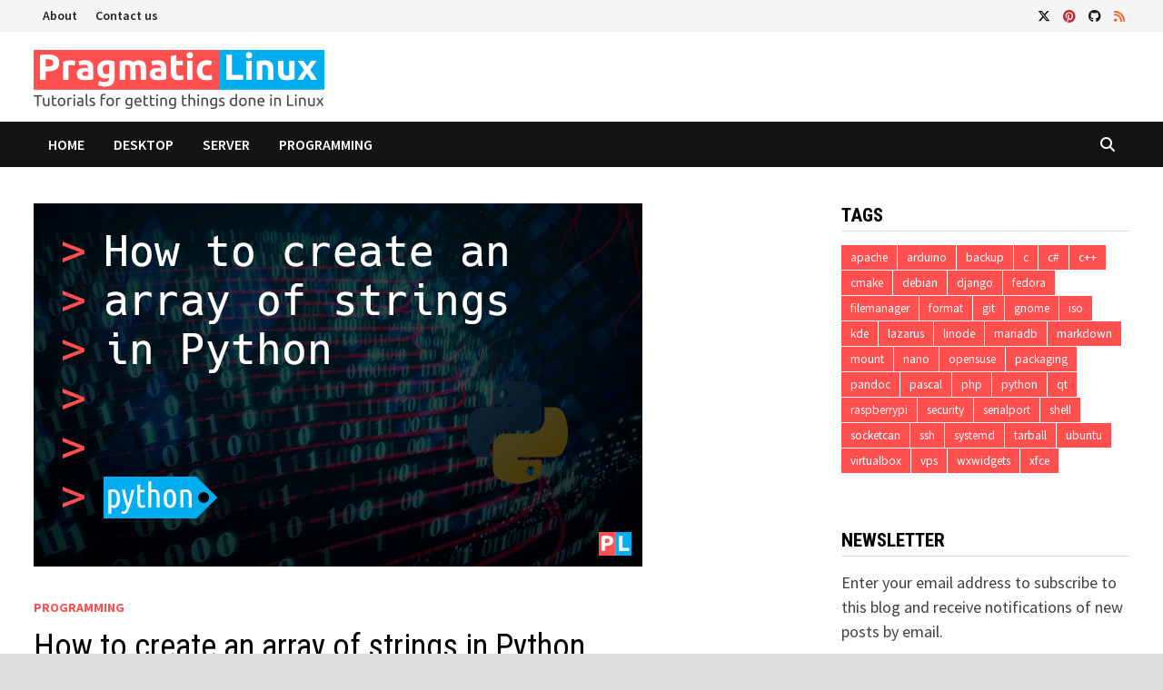

--- FILE ---
content_type: text/html; charset=UTF-8
request_url: https://www.pragmaticlinux.com/2022/04/how-to-create-an-array-of-strings-in-python/
body_size: 20341
content:
<!doctype html>
<html lang="en-US">
<head>
<meta charset="UTF-8">
<meta name="viewport" content="width=device-width, initial-scale=1">
<link rel="profile" href="https://gmpg.org/xfn/11">
<meta name='robots' content='index, follow, max-image-preview:large, max-snippet:-1, max-video-preview:-1' />
<!-- This site is optimized with the Yoast SEO plugin v26.6 - https://yoast.com/wordpress/plugins/seo/ -->
<title>How to create an array of strings in Python - PragmaticLinux</title>
<meta name="description" content="This article explains how to create an array of strings in Python, including code examples for iterating over the string array." />
<link rel="canonical" href="https://www.pragmaticlinux.com/2022/04/how-to-create-an-array-of-strings-in-python/" />
<meta property="og:locale" content="en_US" />
<meta property="og:type" content="article" />
<meta property="og:title" content="How to create an array of strings in Python - PragmaticLinux" />
<meta property="og:description" content="This article explains how to create an array of strings in Python, including code examples for iterating over the string array." />
<meta property="og:url" content="https://www.pragmaticlinux.com/2022/04/how-to-create-an-array-of-strings-in-python/" />
<meta property="og:site_name" content="PragmaticLinux" />
<meta property="article:published_time" content="2022-04-04T19:23:29+00:00" />
<meta property="article:modified_time" content="2022-09-27T08:44:33+00:00" />
<meta property="og:image" content="https://www.pragmaticlinux.com/wp-content/uploads/2022/04/feature_python_create_array_of_strings.png" />
<meta property="og:image:width" content="670" />
<meta property="og:image:height" content="400" />
<meta property="og:image:type" content="image/png" />
<meta name="author" content="PragmaticLinux" />
<meta name="twitter:card" content="summary_large_image" />
<meta name="twitter:label1" content="Written by" />
<meta name="twitter:data1" content="PragmaticLinux" />
<meta name="twitter:label2" content="Est. reading time" />
<meta name="twitter:data2" content="7 minutes" />
<script type="application/ld+json" class="yoast-schema-graph">{"@context":"https://schema.org","@graph":[{"@type":"Article","@id":"https://www.pragmaticlinux.com/2022/04/how-to-create-an-array-of-strings-in-python/#article","isPartOf":{"@id":"https://www.pragmaticlinux.com/2022/04/how-to-create-an-array-of-strings-in-python/"},"author":{"name":"PragmaticLinux","@id":"https://www.pragmaticlinux.com/#/schema/person/8ddebd6b5aba8fa0e9ccdf733e9b7c47"},"headline":"How to create an array of strings in Python","datePublished":"2022-04-04T19:23:29+00:00","dateModified":"2022-09-27T08:44:33+00:00","mainEntityOfPage":{"@id":"https://www.pragmaticlinux.com/2022/04/how-to-create-an-array-of-strings-in-python/"},"wordCount":1104,"publisher":{"@id":"https://www.pragmaticlinux.com/#/schema/person/8ddebd6b5aba8fa0e9ccdf733e9b7c47"},"image":{"@id":"https://www.pragmaticlinux.com/2022/04/how-to-create-an-array-of-strings-in-python/#primaryimage"},"thumbnailUrl":"https://www.pragmaticlinux.com/wp-content/uploads/2022/04/feature_python_create_array_of_strings.png","keywords":["python"],"articleSection":["Programming"],"inLanguage":"en-US"},{"@type":"WebPage","@id":"https://www.pragmaticlinux.com/2022/04/how-to-create-an-array-of-strings-in-python/","url":"https://www.pragmaticlinux.com/2022/04/how-to-create-an-array-of-strings-in-python/","name":"How to create an array of strings in Python - PragmaticLinux","isPartOf":{"@id":"https://www.pragmaticlinux.com/#website"},"primaryImageOfPage":{"@id":"https://www.pragmaticlinux.com/2022/04/how-to-create-an-array-of-strings-in-python/#primaryimage"},"image":{"@id":"https://www.pragmaticlinux.com/2022/04/how-to-create-an-array-of-strings-in-python/#primaryimage"},"thumbnailUrl":"https://www.pragmaticlinux.com/wp-content/uploads/2022/04/feature_python_create_array_of_strings.png","datePublished":"2022-04-04T19:23:29+00:00","dateModified":"2022-09-27T08:44:33+00:00","description":"This article explains how to create an array of strings in Python, including code examples for iterating over the string array.","breadcrumb":{"@id":"https://www.pragmaticlinux.com/2022/04/how-to-create-an-array-of-strings-in-python/#breadcrumb"},"inLanguage":"en-US","potentialAction":[{"@type":"ReadAction","target":["https://www.pragmaticlinux.com/2022/04/how-to-create-an-array-of-strings-in-python/"]}]},{"@type":"ImageObject","inLanguage":"en-US","@id":"https://www.pragmaticlinux.com/2022/04/how-to-create-an-array-of-strings-in-python/#primaryimage","url":"https://www.pragmaticlinux.com/wp-content/uploads/2022/04/feature_python_create_array_of_strings.png","contentUrl":"https://www.pragmaticlinux.com/wp-content/uploads/2022/04/feature_python_create_array_of_strings.png","width":670,"height":400,"caption":"How to create an array of strings in Python"},{"@type":"BreadcrumbList","@id":"https://www.pragmaticlinux.com/2022/04/how-to-create-an-array-of-strings-in-python/#breadcrumb","itemListElement":[{"@type":"ListItem","position":1,"name":"Home","item":"https://www.pragmaticlinux.com/"},{"@type":"ListItem","position":2,"name":"How to create an array of strings in Python"}]},{"@type":"WebSite","@id":"https://www.pragmaticlinux.com/#website","url":"https://www.pragmaticlinux.com/","name":"PragmaticLinux","description":"Tutorials for getting things done in Linux","publisher":{"@id":"https://www.pragmaticlinux.com/#/schema/person/8ddebd6b5aba8fa0e9ccdf733e9b7c47"},"potentialAction":[{"@type":"SearchAction","target":{"@type":"EntryPoint","urlTemplate":"https://www.pragmaticlinux.com/?s={search_term_string}"},"query-input":{"@type":"PropertyValueSpecification","valueRequired":true,"valueName":"search_term_string"}}],"inLanguage":"en-US"},{"@type":["Person","Organization"],"@id":"https://www.pragmaticlinux.com/#/schema/person/8ddebd6b5aba8fa0e9ccdf733e9b7c47","name":"PragmaticLinux","image":{"@type":"ImageObject","inLanguage":"en-US","@id":"https://www.pragmaticlinux.com/#/schema/person/image/","url":"https://www.pragmaticlinux.com/wp-content/uploads/2020/04/headerlogo.png","contentUrl":"https://www.pragmaticlinux.com/wp-content/uploads/2020/04/headerlogo.png","width":320,"height":65,"caption":"PragmaticLinux"},"logo":{"@id":"https://www.pragmaticlinux.com/#/schema/person/image/"},"description":"Long term Linux enthusiast, open source software developer and technical writer.","sameAs":["https://www.pragmaticlinux.com"],"url":"https://www.pragmaticlinux.com/author/pragmavoorburg/"}]}</script>
<!-- / Yoast SEO plugin. -->
<link rel='dns-prefetch' href='//fonts.googleapis.com' />
<link rel="alternate" type="application/rss+xml" title="PragmaticLinux &raquo; Feed" href="https://www.pragmaticlinux.com/feed/" />
<link rel="alternate" type="application/rss+xml" title="PragmaticLinux &raquo; Comments Feed" href="https://www.pragmaticlinux.com/comments/feed/" />
<link rel="alternate" title="oEmbed (JSON)" type="application/json+oembed" href="https://www.pragmaticlinux.com/wp-json/oembed/1.0/embed?url=https%3A%2F%2Fwww.pragmaticlinux.com%2F2022%2F04%2Fhow-to-create-an-array-of-strings-in-python%2F" />
<link rel="alternate" title="oEmbed (XML)" type="text/xml+oembed" href="https://www.pragmaticlinux.com/wp-json/oembed/1.0/embed?url=https%3A%2F%2Fwww.pragmaticlinux.com%2F2022%2F04%2Fhow-to-create-an-array-of-strings-in-python%2F&#038;format=xml" />
<script type="text/javascript">
(function() {
document.addEventListener('DOMContentLoaded', function() {
var images = document.querySelectorAll('img[data-wp-on-async--click]');
for (var i = 0; i < images.length; i++) {
var img = images[i];
var attributes = img.attributes;
for (var j = attributes.length - 1; j >= 0; j--) {
var attr = attributes[j];
if (attr.name.indexOf('data-wp-') === 0) {
img.removeAttribute(attr.name);
}
}
}
});
document.addEventListener('click', function(e) {
var target = e.target;
if (target.tagName === 'IMG' && target.hasAttribute('data-wp-on-async--click')) {
e.preventDefault();
e.stopPropagation();
e.stopImmediatePropagation();
return false;
}
if (target.tagName === 'A' && target.querySelector('img[data-wp-on-async--click]')) {
e.preventDefault();
e.stopPropagation();
e.stopImmediatePropagation();
return false;
}
}, true);
})();
</script>
<!-- This site uses the Google Analytics by MonsterInsights plugin v9.11.0 - Using Analytics tracking - https://www.monsterinsights.com/ -->
<script src="//www.googletagmanager.com/gtag/js?id=G-80CZRPG77E"  data-cfasync="false" data-wpfc-render="false" type="text/javascript" async></script>
<script data-cfasync="false" data-wpfc-render="false" type="text/javascript">
var mi_version = '9.11.0';
var mi_track_user = true;
var mi_no_track_reason = '';
var MonsterInsightsDefaultLocations = {"page_location":"https:\/\/www.pragmaticlinux.com\/2022\/04\/how-to-create-an-array-of-strings-in-python\/"};
if ( typeof MonsterInsightsPrivacyGuardFilter === 'function' ) {
var MonsterInsightsLocations = (typeof MonsterInsightsExcludeQuery === 'object') ? MonsterInsightsPrivacyGuardFilter( MonsterInsightsExcludeQuery ) : MonsterInsightsPrivacyGuardFilter( MonsterInsightsDefaultLocations );
} else {
var MonsterInsightsLocations = (typeof MonsterInsightsExcludeQuery === 'object') ? MonsterInsightsExcludeQuery : MonsterInsightsDefaultLocations;
}
var disableStrs = [
'ga-disable-G-80CZRPG77E',
];
/* Function to detect opted out users */
function __gtagTrackerIsOptedOut() {
for (var index = 0; index < disableStrs.length; index++) {
if (document.cookie.indexOf(disableStrs[index] + '=true') > -1) {
return true;
}
}
return false;
}
/* Disable tracking if the opt-out cookie exists. */
if (__gtagTrackerIsOptedOut()) {
for (var index = 0; index < disableStrs.length; index++) {
window[disableStrs[index]] = true;
}
}
/* Opt-out function */
function __gtagTrackerOptout() {
for (var index = 0; index < disableStrs.length; index++) {
document.cookie = disableStrs[index] + '=true; expires=Thu, 31 Dec 2099 23:59:59 UTC; path=/';
window[disableStrs[index]] = true;
}
}
if ('undefined' === typeof gaOptout) {
function gaOptout() {
__gtagTrackerOptout();
}
}
window.dataLayer = window.dataLayer || [];
window.MonsterInsightsDualTracker = {
helpers: {},
trackers: {},
};
if (mi_track_user) {
function __gtagDataLayer() {
dataLayer.push(arguments);
}
function __gtagTracker(type, name, parameters) {
if (!parameters) {
parameters = {};
}
if (parameters.send_to) {
__gtagDataLayer.apply(null, arguments);
return;
}
if (type === 'event') {
parameters.send_to = monsterinsights_frontend.v4_id;
var hookName = name;
if (typeof parameters['event_category'] !== 'undefined') {
hookName = parameters['event_category'] + ':' + name;
}
if (typeof MonsterInsightsDualTracker.trackers[hookName] !== 'undefined') {
MonsterInsightsDualTracker.trackers[hookName](parameters);
} else {
__gtagDataLayer('event', name, parameters);
}
} else {
__gtagDataLayer.apply(null, arguments);
}
}
__gtagTracker('js', new Date());
__gtagTracker('set', {
'developer_id.dZGIzZG': true,
});
if ( MonsterInsightsLocations.page_location ) {
__gtagTracker('set', MonsterInsightsLocations);
}
__gtagTracker('config', 'G-80CZRPG77E', {"forceSSL":"true","link_attribution":"true"} );
window.gtag = __gtagTracker;										(function () {
/* https://developers.google.com/analytics/devguides/collection/analyticsjs/ */
/* ga and __gaTracker compatibility shim. */
var noopfn = function () {
return null;
};
var newtracker = function () {
return new Tracker();
};
var Tracker = function () {
return null;
};
var p = Tracker.prototype;
p.get = noopfn;
p.set = noopfn;
p.send = function () {
var args = Array.prototype.slice.call(arguments);
args.unshift('send');
__gaTracker.apply(null, args);
};
var __gaTracker = function () {
var len = arguments.length;
if (len === 0) {
return;
}
var f = arguments[len - 1];
if (typeof f !== 'object' || f === null || typeof f.hitCallback !== 'function') {
if ('send' === arguments[0]) {
var hitConverted, hitObject = false, action;
if ('event' === arguments[1]) {
if ('undefined' !== typeof arguments[3]) {
hitObject = {
'eventAction': arguments[3],
'eventCategory': arguments[2],
'eventLabel': arguments[4],
'value': arguments[5] ? arguments[5] : 1,
}
}
}
if ('pageview' === arguments[1]) {
if ('undefined' !== typeof arguments[2]) {
hitObject = {
'eventAction': 'page_view',
'page_path': arguments[2],
}
}
}
if (typeof arguments[2] === 'object') {
hitObject = arguments[2];
}
if (typeof arguments[5] === 'object') {
Object.assign(hitObject, arguments[5]);
}
if ('undefined' !== typeof arguments[1].hitType) {
hitObject = arguments[1];
if ('pageview' === hitObject.hitType) {
hitObject.eventAction = 'page_view';
}
}
if (hitObject) {
action = 'timing' === arguments[1].hitType ? 'timing_complete' : hitObject.eventAction;
hitConverted = mapArgs(hitObject);
__gtagTracker('event', action, hitConverted);
}
}
return;
}
function mapArgs(args) {
var arg, hit = {};
var gaMap = {
'eventCategory': 'event_category',
'eventAction': 'event_action',
'eventLabel': 'event_label',
'eventValue': 'event_value',
'nonInteraction': 'non_interaction',
'timingCategory': 'event_category',
'timingVar': 'name',
'timingValue': 'value',
'timingLabel': 'event_label',
'page': 'page_path',
'location': 'page_location',
'title': 'page_title',
'referrer' : 'page_referrer',
};
for (arg in args) {
if (!(!args.hasOwnProperty(arg) || !gaMap.hasOwnProperty(arg))) {
hit[gaMap[arg]] = args[arg];
} else {
hit[arg] = args[arg];
}
}
return hit;
}
try {
f.hitCallback();
} catch (ex) {
}
};
__gaTracker.create = newtracker;
__gaTracker.getByName = newtracker;
__gaTracker.getAll = function () {
return [];
};
__gaTracker.remove = noopfn;
__gaTracker.loaded = true;
window['__gaTracker'] = __gaTracker;
})();
} else {
console.log("");
(function () {
function __gtagTracker() {
return null;
}
window['__gtagTracker'] = __gtagTracker;
window['gtag'] = __gtagTracker;
})();
}
</script>
<!-- / Google Analytics by MonsterInsights -->
<style id='wp-img-auto-sizes-contain-inline-css' type='text/css'>
img:is([sizes=auto i],[sizes^="auto," i]){contain-intrinsic-size:3000px 1500px}
/*# sourceURL=wp-img-auto-sizes-contain-inline-css */
</style>
<style id='wp-block-library-inline-css' type='text/css'>
:root{--wp-block-synced-color:#7a00df;--wp-block-synced-color--rgb:122,0,223;--wp-bound-block-color:var(--wp-block-synced-color);--wp-editor-canvas-background:#ddd;--wp-admin-theme-color:#007cba;--wp-admin-theme-color--rgb:0,124,186;--wp-admin-theme-color-darker-10:#006ba1;--wp-admin-theme-color-darker-10--rgb:0,107,160.5;--wp-admin-theme-color-darker-20:#005a87;--wp-admin-theme-color-darker-20--rgb:0,90,135;--wp-admin-border-width-focus:2px}@media (min-resolution:192dpi){:root{--wp-admin-border-width-focus:1.5px}}.wp-element-button{cursor:pointer}:root .has-very-light-gray-background-color{background-color:#eee}:root .has-very-dark-gray-background-color{background-color:#313131}:root .has-very-light-gray-color{color:#eee}:root .has-very-dark-gray-color{color:#313131}:root .has-vivid-green-cyan-to-vivid-cyan-blue-gradient-background{background:linear-gradient(135deg,#00d084,#0693e3)}:root .has-purple-crush-gradient-background{background:linear-gradient(135deg,#34e2e4,#4721fb 50%,#ab1dfe)}:root .has-hazy-dawn-gradient-background{background:linear-gradient(135deg,#faaca8,#dad0ec)}:root .has-subdued-olive-gradient-background{background:linear-gradient(135deg,#fafae1,#67a671)}:root .has-atomic-cream-gradient-background{background:linear-gradient(135deg,#fdd79a,#004a59)}:root .has-nightshade-gradient-background{background:linear-gradient(135deg,#330968,#31cdcf)}:root .has-midnight-gradient-background{background:linear-gradient(135deg,#020381,#2874fc)}:root{--wp--preset--font-size--normal:16px;--wp--preset--font-size--huge:42px}.has-regular-font-size{font-size:1em}.has-larger-font-size{font-size:2.625em}.has-normal-font-size{font-size:var(--wp--preset--font-size--normal)}.has-huge-font-size{font-size:var(--wp--preset--font-size--huge)}.has-text-align-center{text-align:center}.has-text-align-left{text-align:left}.has-text-align-right{text-align:right}.has-fit-text{white-space:nowrap!important}#end-resizable-editor-section{display:none}.aligncenter{clear:both}.items-justified-left{justify-content:flex-start}.items-justified-center{justify-content:center}.items-justified-right{justify-content:flex-end}.items-justified-space-between{justify-content:space-between}.screen-reader-text{border:0;clip-path:inset(50%);height:1px;margin:-1px;overflow:hidden;padding:0;position:absolute;width:1px;word-wrap:normal!important}.screen-reader-text:focus{background-color:#ddd;clip-path:none;color:#444;display:block;font-size:1em;height:auto;left:5px;line-height:normal;padding:15px 23px 14px;text-decoration:none;top:5px;width:auto;z-index:100000}html :where(.has-border-color){border-style:solid}html :where([style*=border-top-color]){border-top-style:solid}html :where([style*=border-right-color]){border-right-style:solid}html :where([style*=border-bottom-color]){border-bottom-style:solid}html :where([style*=border-left-color]){border-left-style:solid}html :where([style*=border-width]){border-style:solid}html :where([style*=border-top-width]){border-top-style:solid}html :where([style*=border-right-width]){border-right-style:solid}html :where([style*=border-bottom-width]){border-bottom-style:solid}html :where([style*=border-left-width]){border-left-style:solid}html :where(img[class*=wp-image-]){height:auto;max-width:100%}:where(figure){margin:0 0 1em}html :where(.is-position-sticky){--wp-admin--admin-bar--position-offset:var(--wp-admin--admin-bar--height,0px)}@media screen and (max-width:600px){html :where(.is-position-sticky){--wp-admin--admin-bar--position-offset:0px}}
/*# sourceURL=wp-block-library-inline-css */
</style><style id='wp-block-heading-inline-css' type='text/css'>
h1:where(.wp-block-heading).has-background,h2:where(.wp-block-heading).has-background,h3:where(.wp-block-heading).has-background,h4:where(.wp-block-heading).has-background,h5:where(.wp-block-heading).has-background,h6:where(.wp-block-heading).has-background{padding:1.25em 2.375em}h1.has-text-align-left[style*=writing-mode]:where([style*=vertical-lr]),h1.has-text-align-right[style*=writing-mode]:where([style*=vertical-rl]),h2.has-text-align-left[style*=writing-mode]:where([style*=vertical-lr]),h2.has-text-align-right[style*=writing-mode]:where([style*=vertical-rl]),h3.has-text-align-left[style*=writing-mode]:where([style*=vertical-lr]),h3.has-text-align-right[style*=writing-mode]:where([style*=vertical-rl]),h4.has-text-align-left[style*=writing-mode]:where([style*=vertical-lr]),h4.has-text-align-right[style*=writing-mode]:where([style*=vertical-rl]),h5.has-text-align-left[style*=writing-mode]:where([style*=vertical-lr]),h5.has-text-align-right[style*=writing-mode]:where([style*=vertical-rl]),h6.has-text-align-left[style*=writing-mode]:where([style*=vertical-lr]),h6.has-text-align-right[style*=writing-mode]:where([style*=vertical-rl]){rotate:180deg}
/*# sourceURL=https://www.pragmaticlinux.com/wp-includes/blocks/heading/style.min.css */
</style>
<style id='wp-block-image-inline-css' type='text/css'>
.wp-block-image>a,.wp-block-image>figure>a{display:inline-block}.wp-block-image img{box-sizing:border-box;height:auto;max-width:100%;vertical-align:bottom}@media not (prefers-reduced-motion){.wp-block-image img.hide{visibility:hidden}.wp-block-image img.show{animation:show-content-image .4s}}.wp-block-image[style*=border-radius] img,.wp-block-image[style*=border-radius]>a{border-radius:inherit}.wp-block-image.has-custom-border img{box-sizing:border-box}.wp-block-image.aligncenter{text-align:center}.wp-block-image.alignfull>a,.wp-block-image.alignwide>a{width:100%}.wp-block-image.alignfull img,.wp-block-image.alignwide img{height:auto;width:100%}.wp-block-image .aligncenter,.wp-block-image .alignleft,.wp-block-image .alignright,.wp-block-image.aligncenter,.wp-block-image.alignleft,.wp-block-image.alignright{display:table}.wp-block-image .aligncenter>figcaption,.wp-block-image .alignleft>figcaption,.wp-block-image .alignright>figcaption,.wp-block-image.aligncenter>figcaption,.wp-block-image.alignleft>figcaption,.wp-block-image.alignright>figcaption{caption-side:bottom;display:table-caption}.wp-block-image .alignleft{float:left;margin:.5em 1em .5em 0}.wp-block-image .alignright{float:right;margin:.5em 0 .5em 1em}.wp-block-image .aligncenter{margin-left:auto;margin-right:auto}.wp-block-image :where(figcaption){margin-bottom:1em;margin-top:.5em}.wp-block-image.is-style-circle-mask img{border-radius:9999px}@supports ((-webkit-mask-image:none) or (mask-image:none)) or (-webkit-mask-image:none){.wp-block-image.is-style-circle-mask img{border-radius:0;-webkit-mask-image:url('data:image/svg+xml;utf8,<svg viewBox="0 0 100 100" xmlns="http://www.w3.org/2000/svg"><circle cx="50" cy="50" r="50"/></svg>');mask-image:url('data:image/svg+xml;utf8,<svg viewBox="0 0 100 100" xmlns="http://www.w3.org/2000/svg"><circle cx="50" cy="50" r="50"/></svg>');mask-mode:alpha;-webkit-mask-position:center;mask-position:center;-webkit-mask-repeat:no-repeat;mask-repeat:no-repeat;-webkit-mask-size:contain;mask-size:contain}}:root :where(.wp-block-image.is-style-rounded img,.wp-block-image .is-style-rounded img){border-radius:9999px}.wp-block-image figure{margin:0}.wp-lightbox-container{display:flex;flex-direction:column;position:relative}.wp-lightbox-container img{cursor:zoom-in}.wp-lightbox-container img:hover+button{opacity:1}.wp-lightbox-container button{align-items:center;backdrop-filter:blur(16px) saturate(180%);background-color:#5a5a5a40;border:none;border-radius:4px;cursor:zoom-in;display:flex;height:20px;justify-content:center;opacity:0;padding:0;position:absolute;right:16px;text-align:center;top:16px;width:20px;z-index:100}@media not (prefers-reduced-motion){.wp-lightbox-container button{transition:opacity .2s ease}}.wp-lightbox-container button:focus-visible{outline:3px auto #5a5a5a40;outline:3px auto -webkit-focus-ring-color;outline-offset:3px}.wp-lightbox-container button:hover{cursor:pointer;opacity:1}.wp-lightbox-container button:focus{opacity:1}.wp-lightbox-container button:focus,.wp-lightbox-container button:hover,.wp-lightbox-container button:not(:hover):not(:active):not(.has-background){background-color:#5a5a5a40;border:none}.wp-lightbox-overlay{box-sizing:border-box;cursor:zoom-out;height:100vh;left:0;overflow:hidden;position:fixed;top:0;visibility:hidden;width:100%;z-index:100000}.wp-lightbox-overlay .close-button{align-items:center;cursor:pointer;display:flex;justify-content:center;min-height:40px;min-width:40px;padding:0;position:absolute;right:calc(env(safe-area-inset-right) + 16px);top:calc(env(safe-area-inset-top) + 16px);z-index:5000000}.wp-lightbox-overlay .close-button:focus,.wp-lightbox-overlay .close-button:hover,.wp-lightbox-overlay .close-button:not(:hover):not(:active):not(.has-background){background:none;border:none}.wp-lightbox-overlay .lightbox-image-container{height:var(--wp--lightbox-container-height);left:50%;overflow:hidden;position:absolute;top:50%;transform:translate(-50%,-50%);transform-origin:top left;width:var(--wp--lightbox-container-width);z-index:9999999999}.wp-lightbox-overlay .wp-block-image{align-items:center;box-sizing:border-box;display:flex;height:100%;justify-content:center;margin:0;position:relative;transform-origin:0 0;width:100%;z-index:3000000}.wp-lightbox-overlay .wp-block-image img{height:var(--wp--lightbox-image-height);min-height:var(--wp--lightbox-image-height);min-width:var(--wp--lightbox-image-width);width:var(--wp--lightbox-image-width)}.wp-lightbox-overlay .wp-block-image figcaption{display:none}.wp-lightbox-overlay button{background:none;border:none}.wp-lightbox-overlay .scrim{background-color:#fff;height:100%;opacity:.9;position:absolute;width:100%;z-index:2000000}.wp-lightbox-overlay.active{visibility:visible}@media not (prefers-reduced-motion){.wp-lightbox-overlay.active{animation:turn-on-visibility .25s both}.wp-lightbox-overlay.active img{animation:turn-on-visibility .35s both}.wp-lightbox-overlay.show-closing-animation:not(.active){animation:turn-off-visibility .35s both}.wp-lightbox-overlay.show-closing-animation:not(.active) img{animation:turn-off-visibility .25s both}.wp-lightbox-overlay.zoom.active{animation:none;opacity:1;visibility:visible}.wp-lightbox-overlay.zoom.active .lightbox-image-container{animation:lightbox-zoom-in .4s}.wp-lightbox-overlay.zoom.active .lightbox-image-container img{animation:none}.wp-lightbox-overlay.zoom.active .scrim{animation:turn-on-visibility .4s forwards}.wp-lightbox-overlay.zoom.show-closing-animation:not(.active){animation:none}.wp-lightbox-overlay.zoom.show-closing-animation:not(.active) .lightbox-image-container{animation:lightbox-zoom-out .4s}.wp-lightbox-overlay.zoom.show-closing-animation:not(.active) .lightbox-image-container img{animation:none}.wp-lightbox-overlay.zoom.show-closing-animation:not(.active) .scrim{animation:turn-off-visibility .4s forwards}}@keyframes show-content-image{0%{visibility:hidden}99%{visibility:hidden}to{visibility:visible}}@keyframes turn-on-visibility{0%{opacity:0}to{opacity:1}}@keyframes turn-off-visibility{0%{opacity:1;visibility:visible}99%{opacity:0;visibility:visible}to{opacity:0;visibility:hidden}}@keyframes lightbox-zoom-in{0%{transform:translate(calc((-100vw + var(--wp--lightbox-scrollbar-width))/2 + var(--wp--lightbox-initial-left-position)),calc(-50vh + var(--wp--lightbox-initial-top-position))) scale(var(--wp--lightbox-scale))}to{transform:translate(-50%,-50%) scale(1)}}@keyframes lightbox-zoom-out{0%{transform:translate(-50%,-50%) scale(1);visibility:visible}99%{visibility:visible}to{transform:translate(calc((-100vw + var(--wp--lightbox-scrollbar-width))/2 + var(--wp--lightbox-initial-left-position)),calc(-50vh + var(--wp--lightbox-initial-top-position))) scale(var(--wp--lightbox-scale));visibility:hidden}}
/*# sourceURL=https://www.pragmaticlinux.com/wp-includes/blocks/image/style.min.css */
</style>
<style id='wp-block-image-theme-inline-css' type='text/css'>
:root :where(.wp-block-image figcaption){color:#555;font-size:13px;text-align:center}.is-dark-theme :root :where(.wp-block-image figcaption){color:#ffffffa6}.wp-block-image{margin:0 0 1em}
/*# sourceURL=https://www.pragmaticlinux.com/wp-includes/blocks/image/theme.min.css */
</style>
<style id='wp-block-list-inline-css' type='text/css'>
ol,ul{box-sizing:border-box}:root :where(.wp-block-list.has-background){padding:1.25em 2.375em}
/*# sourceURL=https://www.pragmaticlinux.com/wp-includes/blocks/list/style.min.css */
</style>
<style id='wp-block-paragraph-inline-css' type='text/css'>
.is-small-text{font-size:.875em}.is-regular-text{font-size:1em}.is-large-text{font-size:2.25em}.is-larger-text{font-size:3em}.has-drop-cap:not(:focus):first-letter{float:left;font-size:8.4em;font-style:normal;font-weight:100;line-height:.68;margin:.05em .1em 0 0;text-transform:uppercase}body.rtl .has-drop-cap:not(:focus):first-letter{float:none;margin-left:.1em}p.has-drop-cap.has-background{overflow:hidden}:root :where(p.has-background){padding:1.25em 2.375em}:where(p.has-text-color:not(.has-link-color)) a{color:inherit}p.has-text-align-left[style*="writing-mode:vertical-lr"],p.has-text-align-right[style*="writing-mode:vertical-rl"]{rotate:180deg}
/*# sourceURL=https://www.pragmaticlinux.com/wp-includes/blocks/paragraph/style.min.css */
</style>
<style id='global-styles-inline-css' type='text/css'>
:root{--wp--preset--aspect-ratio--square: 1;--wp--preset--aspect-ratio--4-3: 4/3;--wp--preset--aspect-ratio--3-4: 3/4;--wp--preset--aspect-ratio--3-2: 3/2;--wp--preset--aspect-ratio--2-3: 2/3;--wp--preset--aspect-ratio--16-9: 16/9;--wp--preset--aspect-ratio--9-16: 9/16;--wp--preset--color--black: #000000;--wp--preset--color--cyan-bluish-gray: #abb8c3;--wp--preset--color--white: #ffffff;--wp--preset--color--pale-pink: #f78da7;--wp--preset--color--vivid-red: #cf2e2e;--wp--preset--color--luminous-vivid-orange: #ff6900;--wp--preset--color--luminous-vivid-amber: #fcb900;--wp--preset--color--light-green-cyan: #7bdcb5;--wp--preset--color--vivid-green-cyan: #00d084;--wp--preset--color--pale-cyan-blue: #8ed1fc;--wp--preset--color--vivid-cyan-blue: #0693e3;--wp--preset--color--vivid-purple: #9b51e0;--wp--preset--gradient--vivid-cyan-blue-to-vivid-purple: linear-gradient(135deg,rgb(6,147,227) 0%,rgb(155,81,224) 100%);--wp--preset--gradient--light-green-cyan-to-vivid-green-cyan: linear-gradient(135deg,rgb(122,220,180) 0%,rgb(0,208,130) 100%);--wp--preset--gradient--luminous-vivid-amber-to-luminous-vivid-orange: linear-gradient(135deg,rgb(252,185,0) 0%,rgb(255,105,0) 100%);--wp--preset--gradient--luminous-vivid-orange-to-vivid-red: linear-gradient(135deg,rgb(255,105,0) 0%,rgb(207,46,46) 100%);--wp--preset--gradient--very-light-gray-to-cyan-bluish-gray: linear-gradient(135deg,rgb(238,238,238) 0%,rgb(169,184,195) 100%);--wp--preset--gradient--cool-to-warm-spectrum: linear-gradient(135deg,rgb(74,234,220) 0%,rgb(151,120,209) 20%,rgb(207,42,186) 40%,rgb(238,44,130) 60%,rgb(251,105,98) 80%,rgb(254,248,76) 100%);--wp--preset--gradient--blush-light-purple: linear-gradient(135deg,rgb(255,206,236) 0%,rgb(152,150,240) 100%);--wp--preset--gradient--blush-bordeaux: linear-gradient(135deg,rgb(254,205,165) 0%,rgb(254,45,45) 50%,rgb(107,0,62) 100%);--wp--preset--gradient--luminous-dusk: linear-gradient(135deg,rgb(255,203,112) 0%,rgb(199,81,192) 50%,rgb(65,88,208) 100%);--wp--preset--gradient--pale-ocean: linear-gradient(135deg,rgb(255,245,203) 0%,rgb(182,227,212) 50%,rgb(51,167,181) 100%);--wp--preset--gradient--electric-grass: linear-gradient(135deg,rgb(202,248,128) 0%,rgb(113,206,126) 100%);--wp--preset--gradient--midnight: linear-gradient(135deg,rgb(2,3,129) 0%,rgb(40,116,252) 100%);--wp--preset--font-size--small: 13px;--wp--preset--font-size--medium: 20px;--wp--preset--font-size--large: 36px;--wp--preset--font-size--x-large: 42px;--wp--preset--spacing--20: 0.44rem;--wp--preset--spacing--30: 0.67rem;--wp--preset--spacing--40: 1rem;--wp--preset--spacing--50: 1.5rem;--wp--preset--spacing--60: 2.25rem;--wp--preset--spacing--70: 3.38rem;--wp--preset--spacing--80: 5.06rem;--wp--preset--shadow--natural: 6px 6px 9px rgba(0, 0, 0, 0.2);--wp--preset--shadow--deep: 12px 12px 50px rgba(0, 0, 0, 0.4);--wp--preset--shadow--sharp: 6px 6px 0px rgba(0, 0, 0, 0.2);--wp--preset--shadow--outlined: 6px 6px 0px -3px rgb(255, 255, 255), 6px 6px rgb(0, 0, 0);--wp--preset--shadow--crisp: 6px 6px 0px rgb(0, 0, 0);}:where(.is-layout-flex){gap: 0.5em;}:where(.is-layout-grid){gap: 0.5em;}body .is-layout-flex{display: flex;}.is-layout-flex{flex-wrap: wrap;align-items: center;}.is-layout-flex > :is(*, div){margin: 0;}body .is-layout-grid{display: grid;}.is-layout-grid > :is(*, div){margin: 0;}:where(.wp-block-columns.is-layout-flex){gap: 2em;}:where(.wp-block-columns.is-layout-grid){gap: 2em;}:where(.wp-block-post-template.is-layout-flex){gap: 1.25em;}:where(.wp-block-post-template.is-layout-grid){gap: 1.25em;}.has-black-color{color: var(--wp--preset--color--black) !important;}.has-cyan-bluish-gray-color{color: var(--wp--preset--color--cyan-bluish-gray) !important;}.has-white-color{color: var(--wp--preset--color--white) !important;}.has-pale-pink-color{color: var(--wp--preset--color--pale-pink) !important;}.has-vivid-red-color{color: var(--wp--preset--color--vivid-red) !important;}.has-luminous-vivid-orange-color{color: var(--wp--preset--color--luminous-vivid-orange) !important;}.has-luminous-vivid-amber-color{color: var(--wp--preset--color--luminous-vivid-amber) !important;}.has-light-green-cyan-color{color: var(--wp--preset--color--light-green-cyan) !important;}.has-vivid-green-cyan-color{color: var(--wp--preset--color--vivid-green-cyan) !important;}.has-pale-cyan-blue-color{color: var(--wp--preset--color--pale-cyan-blue) !important;}.has-vivid-cyan-blue-color{color: var(--wp--preset--color--vivid-cyan-blue) !important;}.has-vivid-purple-color{color: var(--wp--preset--color--vivid-purple) !important;}.has-black-background-color{background-color: var(--wp--preset--color--black) !important;}.has-cyan-bluish-gray-background-color{background-color: var(--wp--preset--color--cyan-bluish-gray) !important;}.has-white-background-color{background-color: var(--wp--preset--color--white) !important;}.has-pale-pink-background-color{background-color: var(--wp--preset--color--pale-pink) !important;}.has-vivid-red-background-color{background-color: var(--wp--preset--color--vivid-red) !important;}.has-luminous-vivid-orange-background-color{background-color: var(--wp--preset--color--luminous-vivid-orange) !important;}.has-luminous-vivid-amber-background-color{background-color: var(--wp--preset--color--luminous-vivid-amber) !important;}.has-light-green-cyan-background-color{background-color: var(--wp--preset--color--light-green-cyan) !important;}.has-vivid-green-cyan-background-color{background-color: var(--wp--preset--color--vivid-green-cyan) !important;}.has-pale-cyan-blue-background-color{background-color: var(--wp--preset--color--pale-cyan-blue) !important;}.has-vivid-cyan-blue-background-color{background-color: var(--wp--preset--color--vivid-cyan-blue) !important;}.has-vivid-purple-background-color{background-color: var(--wp--preset--color--vivid-purple) !important;}.has-black-border-color{border-color: var(--wp--preset--color--black) !important;}.has-cyan-bluish-gray-border-color{border-color: var(--wp--preset--color--cyan-bluish-gray) !important;}.has-white-border-color{border-color: var(--wp--preset--color--white) !important;}.has-pale-pink-border-color{border-color: var(--wp--preset--color--pale-pink) !important;}.has-vivid-red-border-color{border-color: var(--wp--preset--color--vivid-red) !important;}.has-luminous-vivid-orange-border-color{border-color: var(--wp--preset--color--luminous-vivid-orange) !important;}.has-luminous-vivid-amber-border-color{border-color: var(--wp--preset--color--luminous-vivid-amber) !important;}.has-light-green-cyan-border-color{border-color: var(--wp--preset--color--light-green-cyan) !important;}.has-vivid-green-cyan-border-color{border-color: var(--wp--preset--color--vivid-green-cyan) !important;}.has-pale-cyan-blue-border-color{border-color: var(--wp--preset--color--pale-cyan-blue) !important;}.has-vivid-cyan-blue-border-color{border-color: var(--wp--preset--color--vivid-cyan-blue) !important;}.has-vivid-purple-border-color{border-color: var(--wp--preset--color--vivid-purple) !important;}.has-vivid-cyan-blue-to-vivid-purple-gradient-background{background: var(--wp--preset--gradient--vivid-cyan-blue-to-vivid-purple) !important;}.has-light-green-cyan-to-vivid-green-cyan-gradient-background{background: var(--wp--preset--gradient--light-green-cyan-to-vivid-green-cyan) !important;}.has-luminous-vivid-amber-to-luminous-vivid-orange-gradient-background{background: var(--wp--preset--gradient--luminous-vivid-amber-to-luminous-vivid-orange) !important;}.has-luminous-vivid-orange-to-vivid-red-gradient-background{background: var(--wp--preset--gradient--luminous-vivid-orange-to-vivid-red) !important;}.has-very-light-gray-to-cyan-bluish-gray-gradient-background{background: var(--wp--preset--gradient--very-light-gray-to-cyan-bluish-gray) !important;}.has-cool-to-warm-spectrum-gradient-background{background: var(--wp--preset--gradient--cool-to-warm-spectrum) !important;}.has-blush-light-purple-gradient-background{background: var(--wp--preset--gradient--blush-light-purple) !important;}.has-blush-bordeaux-gradient-background{background: var(--wp--preset--gradient--blush-bordeaux) !important;}.has-luminous-dusk-gradient-background{background: var(--wp--preset--gradient--luminous-dusk) !important;}.has-pale-ocean-gradient-background{background: var(--wp--preset--gradient--pale-ocean) !important;}.has-electric-grass-gradient-background{background: var(--wp--preset--gradient--electric-grass) !important;}.has-midnight-gradient-background{background: var(--wp--preset--gradient--midnight) !important;}.has-small-font-size{font-size: var(--wp--preset--font-size--small) !important;}.has-medium-font-size{font-size: var(--wp--preset--font-size--medium) !important;}.has-large-font-size{font-size: var(--wp--preset--font-size--large) !important;}.has-x-large-font-size{font-size: var(--wp--preset--font-size--x-large) !important;}
/*# sourceURL=global-styles-inline-css */
</style>
<style id='classic-theme-styles-inline-css' type='text/css'>
/*! This file is auto-generated */
.wp-block-button__link{color:#fff;background-color:#32373c;border-radius:9999px;box-shadow:none;text-decoration:none;padding:calc(.667em + 2px) calc(1.333em + 2px);font-size:1.125em}.wp-block-file__button{background:#32373c;color:#fff;text-decoration:none}
/*# sourceURL=/wp-includes/css/classic-themes.min.css */
</style>
<!-- <link rel='stylesheet' id='contact-form-7-css' href='https://www.pragmaticlinux.com/wp-content/plugins/contact-form-7/includes/css/styles.css' type='text/css' media='all' /> -->
<!-- <link rel='stylesheet' id='font-awesome-css' href='https://www.pragmaticlinux.com/wp-content/themes/bam/assets/fonts/css/all.min.css' type='text/css' media='all' /> -->
<!-- <link rel='stylesheet' id='bam-style-css' href='https://www.pragmaticlinux.com/wp-content/themes/bam/style.css' type='text/css' media='all' /> -->
<link rel="stylesheet" type="text/css" href="//www.pragmaticlinux.com/wp-content/cache/wpfc-minified/d4ylx558/3u3dk.css" media="all"/>
<link rel='stylesheet' id='bam-google-fonts-css' href='https://fonts.googleapis.com/css?family=Source+Sans+Pro%3A100%2C200%2C300%2C400%2C500%2C600%2C700%2C800%2C900%2C100i%2C200i%2C300i%2C400i%2C500i%2C600i%2C700i%2C800i%2C900i%7CRoboto+Condensed%3A100%2C200%2C300%2C400%2C500%2C600%2C700%2C800%2C900%2C100i%2C200i%2C300i%2C400i%2C500i%2C600i%2C700i%2C800i%2C900i%26subset%3Dlatin' type='text/css' media='all' />
<!-- <link rel='stylesheet' id='slb_core-css' href='https://www.pragmaticlinux.com/wp-content/plugins/simple-lightbox/client/css/app.css' type='text/css' media='all' /> -->
<!-- <link rel='stylesheet' id='enlighterjs-css' href='https://www.pragmaticlinux.com/wp-content/plugins/enlighter/cache/enlighterjs.min.css' type='text/css' media='all' /> -->
<link rel="stylesheet" type="text/css" href="//www.pragmaticlinux.com/wp-content/cache/wpfc-minified/q91r6v6p/3u3dk.css" media="all"/>
<script src='//www.pragmaticlinux.com/wp-content/cache/wpfc-minified/d4d5qlqf/3u3dk.js' type="text/javascript"></script>
<!-- <script type="text/javascript" src="https://www.pragmaticlinux.com/wp-content/plugins/google-analytics-for-wordpress/assets/js/frontend-gtag.min.js" id="monsterinsights-frontend-script-js" async="async" data-wp-strategy="async"></script> -->
<script data-cfasync="false" data-wpfc-render="false" type="text/javascript" id='monsterinsights-frontend-script-js-extra'>/* <![CDATA[ */
var monsterinsights_frontend = {"js_events_tracking":"true","download_extensions":"doc,pdf,ppt,zip,xls,docx,pptx,xlsx,targz","inbound_paths":"[{\"path\":\"\\\/go\\\/\",\"label\":\"affiliate\"},{\"path\":\"\\\/recommend\\\/\",\"label\":\"affiliate\"}]","home_url":"https:\/\/www.pragmaticlinux.com","hash_tracking":"false","v4_id":"G-80CZRPG77E"};/* ]]> */
</script>
<link rel="https://api.w.org/" href="https://www.pragmaticlinux.com/wp-json/" /><link rel="alternate" title="JSON" type="application/json" href="https://www.pragmaticlinux.com/wp-json/wp/v2/posts/1513" /><link rel="EditURI" type="application/rsd+xml" title="RSD" href="https://www.pragmaticlinux.com/xmlrpc.php?rsd" />
<link rel='shortlink' href='https://www.pragmaticlinux.com/?p=1513' />
<style type="text/css">
.site-title,
.site-description {
position: absolute;
clip: rect(1px, 1px, 1px, 1px);
display: none;
}
</style>
<link rel="icon" href="https://www.pragmaticlinux.com/wp-content/uploads/2020/04/cropped-siteicon-32x32.png" sizes="32x32" />
<link rel="icon" href="https://www.pragmaticlinux.com/wp-content/uploads/2020/04/cropped-siteicon-192x192.png" sizes="192x192" />
<link rel="apple-touch-icon" href="https://www.pragmaticlinux.com/wp-content/uploads/2020/04/cropped-siteicon-180x180.png" />
<meta name="msapplication-TileImage" content="https://www.pragmaticlinux.com/wp-content/uploads/2020/04/cropped-siteicon-270x270.png" />
<style type="text/css" id="wp-custom-css">
/* ##Vg added for keyboard key symbols with the kbd tag. */
kbd {
color: #444444;
font-family: "Lucida Grande", Lucida, Verdana, sans-serif;
font-weight: normal;
font-style: normal;
font-size: 14px;
text-align: center;
line-height: 1em;
text-shadow: 0 1px 0 #fff;
display: inline;
padding: .3em .55em;
-webkit-border-radius: 6px;
-moz-border-radius: 6px;
border-radius: 6px;
-moz-background-clip: padding;
-webkit-background-clip: padding-box;
background-clip: padding-box;
border: 1px solid #bbb;
background-color: #f7f7f7;
background-image: -moz-linear-gradient(top, rgba(0, 0, 0, 0.1), rgba(0, 0, 0, 0));
background-image: -webkit-gradient(linear, 0 0, 0 100%, from(rgba(0, 0, 0, 0.1)), to(rgba(0, 0, 0, 0)));
background-image: -webkit-linear-gradient(top, rgba(0, 0, 0, 0.1), rgba(0, 0, 0, 0));
background-image: -o-linear-gradient(top, rgba(0, 0, 0, 0.1), rgba(0, 0, 0, 0));
background-image: linear-gradient(top, rgba(0, 0, 0, 0.1), rgba(0, 0, 0, 0));
background-repeat: repeat-x;
filter: progid:DXImageTransform.Microsoft.gradient(startColorstr='#1a000000', endColorstr='#00000000', GradientType=0);
box-shadow: 0px 2px 0 #bbbbbb, 0 3px 1px #999999, 0 3px 0 #bbbbbb, inset 0 1px 1px #ffffff, inset 0 -1px 3px #cccccc;
}		</style>
<style type="text/css" id="theme-custom-css">
/* Color CSS */
.page-content a:hover,
.entry-content a:hover {
color: #00aeef;
}
body.boxed-layout.custom-background,
body.boxed-layout {
background-color: #dddddd;
}
body.boxed-layout.custom-background.separate-containers,
body.boxed-layout.separate-containers {
background-color: #dddddd;
}
body.wide-layout.custom-background.separate-containers,
body.wide-layout.separate-containers {
background-color: #eeeeee;
}
/* Header CSS */
.site-header.default-style #site-header-inner {
padding-top: 20px;
}
.site-header.default-style #site-header-inner {
padding-bottom: 14px;
}		</style>
</head>
<body class="wp-singular post-template-default single single-post postid-1513 single-format-standard wp-custom-logo wp-embed-responsive wp-theme-bam ml-lightbox-included metaslider-plugin boxed-layout right-sidebar one-container">
<div id="page" class="site">
<a class="skip-link screen-reader-text" href="#content">Skip to content</a>
<div id="topbar" class="bam-topbar clearfix">
<div class="container">
<div id="top-navigation" class="top-navigation">
<div class="menu-topmenu-container"><ul id="top-menu" class="menu"><li id="menu-item-782" class="menu-item menu-item-type-post_type menu-item-object-page menu-item-782"><a href="https://www.pragmaticlinux.com/about/">About</a></li>
<li id="menu-item-783" class="menu-item menu-item-type-post_type menu-item-object-page menu-item-783"><a href="https://www.pragmaticlinux.com/contact-us/">Contact us</a></li>
</ul></div>					
</div>		
<div class="bam-topbar-social colored">
<span class="bam-social-icon">
<a href="https://www.twitter.com/pragmaticlinux" class="bam-social-link twitter" target="_blank" title="X">
<i class="fa-brands fa-x-twitter"></i>
</a>
</span>
<span class="bam-social-icon">
<a href="https://www.pinterest.com/pragmaticlinux" class="bam-social-link pinterest" target="_blank" title="Pinterest">
<i class="fab fa-pinterest"></i>
</a>
</span>
<span class="bam-social-icon">
<a href="https://github.com/pragmaticlinuxblog" class="bam-social-link github" target="_blank" title="Github">
<i class="fab fa-github"></i>
</a>
</span>
<span class="bam-social-icon">
<a href="https://www.pragmaticlinux.com/feed/rss2/" class="bam-social-link rss" target="_blank" title="RSS">
<i class="fas fa-rss"></i>
</a>
</span>
</div><!-- .bam-social-media -->
</div>
</div>
<header id="masthead" class="site-header default-style">
<div id="site-header-inner" class="clearfix container left-logo">
<div class="site-branding">
<div class="site-branding-inner">
<div class="site-logo-image"><a href="https://www.pragmaticlinux.com/" class="custom-logo-link" rel="home"><img width="320" height="65" src="https://www.pragmaticlinux.com/wp-content/uploads/2020/04/headerlogo.png" class="custom-logo" alt="PragmaticLinux" decoding="async" srcset="https://www.pragmaticlinux.com/wp-content/uploads/2020/04/headerlogo.png 320w, https://www.pragmaticlinux.com/wp-content/uploads/2020/04/headerlogo-300x61.png 300w" sizes="(max-width: 320px) 100vw, 320px" /></a></div>
<div class="site-branding-text">
<p class="site-title"><a href="https://www.pragmaticlinux.com/" rel="home">PragmaticLinux</a></p>
<p class="site-description">Tutorials for getting things done in Linux</p>
</div><!-- .site-branding-text -->
</div><!-- .site-branding-inner -->
</div><!-- .site-branding -->
</div><!-- #site-header-inner -->
<nav id="site-navigation" class="main-navigation">
<div id="site-navigation-inner" class="container align-left show-search">
<div class="menu-mainmenu-container"><ul id="primary-menu" class="menu"><li id="menu-item-12" class="menu-item menu-item-type-custom menu-item-object-custom menu-item-home menu-item-12"><a href="https://www.pragmaticlinux.com">Home</a></li>
<li id="menu-item-784" class="menu-item menu-item-type-taxonomy menu-item-object-category menu-item-784"><a href="https://www.pragmaticlinux.com/category/desktop/">Desktop</a></li>
<li id="menu-item-785" class="menu-item menu-item-type-taxonomy menu-item-object-category menu-item-785"><a href="https://www.pragmaticlinux.com/category/server/">Server</a></li>
<li id="menu-item-786" class="menu-item menu-item-type-taxonomy menu-item-object-category current-post-ancestor current-menu-parent current-post-parent menu-item-786"><a href="https://www.pragmaticlinux.com/category/programming/">Programming</a></li>
</ul></div><div class="bam-search-button-icon">
<i class="fas fa-search" aria-hidden="true"></i>
</div>
<div class="bam-search-box-container">
<div class="bam-search-box">
<form role="search" method="get" class="search-form" action="https://www.pragmaticlinux.com/">
<label>
<span class="screen-reader-text">Search for:</span>
<input type="search" class="search-field" placeholder="Search &hellip;" value="" name="s" />
</label>
<input type="submit" class="search-submit" value="Search" />
</form>    </div><!-- th-search-box -->
</div><!-- .th-search-box-container -->
<button class="menu-toggle" aria-controls="primary-menu" aria-expanded="false" data-toggle-target=".mobile-navigation"><i class="fas fa-bars"></i>Menu</button>
</div><!-- .container -->
</nav><!-- #site-navigation -->
<div class="mobile-dropdown">
<nav class="mobile-navigation">
<div class="menu-mainmenu-container"><ul id="primary-menu-mobile" class="menu"><li class="menu-item menu-item-type-custom menu-item-object-custom menu-item-home menu-item-12"><a href="https://www.pragmaticlinux.com">Home</a></li>
<li class="menu-item menu-item-type-taxonomy menu-item-object-category menu-item-784"><a href="https://www.pragmaticlinux.com/category/desktop/">Desktop</a></li>
<li class="menu-item menu-item-type-taxonomy menu-item-object-category menu-item-785"><a href="https://www.pragmaticlinux.com/category/server/">Server</a></li>
<li class="menu-item menu-item-type-taxonomy menu-item-object-category current-post-ancestor current-menu-parent current-post-parent menu-item-786"><a href="https://www.pragmaticlinux.com/category/programming/">Programming</a></li>
</ul></div>    </nav>
</div>
</header><!-- #masthead -->
<div id="content" class="site-content">
<div class="container">
<div id="primary" class="content-area">
<main id="main" class="site-main">
<article id="post-1513" class="bam-single-post post-1513 post type-post status-publish format-standard has-post-thumbnail hentry category-programming tag-python">
<div class="post-thumbnail">
<img width="670" height="400" src="https://www.pragmaticlinux.com/wp-content/uploads/2022/04/feature_python_create_array_of_strings.png" class="attachment-bam-large size-bam-large wp-post-image" alt="Feature image for the article about how to create an array of strings in Python" decoding="async" fetchpriority="high" srcset="https://www.pragmaticlinux.com/wp-content/uploads/2022/04/feature_python_create_array_of_strings.png 670w, https://www.pragmaticlinux.com/wp-content/uploads/2022/04/feature_python_create_array_of_strings-300x179.png 300w, https://www.pragmaticlinux.com/wp-content/uploads/2022/04/feature_python_create_array_of_strings-445x265.png 445w" sizes="(max-width: 670px) 100vw, 670px" />				</div><!-- .post-thumbnail -->
<div class="category-list">
<span class="cat-links"><a href="https://www.pragmaticlinux.com/category/programming/" rel="category tag">Programming</a></span>	</div><!-- .category-list -->
<header class="entry-header">
<h1 class="entry-title">How to create an array of strings in Python</h1>			<div class="entry-meta">
<span class="byline"> <img class="author-photo" alt="PragmaticLinux" src="https://secure.gravatar.com/avatar/623bafb8b6422a88b83d1340770a8624a063cd2bb2fc7b0bfdf448a90a455cbb?s=96&#038;d=mm&#038;r=g" />by <span class="author vcard"><a class="url fn n" href="https://www.pragmaticlinux.com/author/pragmavoorburg/">PragmaticLinux</a></span></span><span class="posted-on"><i class="far fa-clock"></i><a href="https://www.pragmaticlinux.com/2022/04/how-to-create-an-array-of-strings-in-python/" rel="bookmark"><time class="entry-date published sm-hu" datetime="2022-04-04T21:23:29+02:00">April 4, 2022</time><time class="updated" datetime="2022-09-27T10:44:33+02:00">September 27, 2022</time></a></span>			</div><!-- .entry-meta -->
</header><!-- .entry-header -->
<div class="entry-content">
<p>Looking for a way to create and array of strings in Python? You came to the right place. This hands-on article explains several ways of how to create an array of strings in Python. It includes example code snippets to demonstrate how to loop over the array elements as well.</p>
<h2 class="wp-block-heading">Background</h2>
<p>A few weeks ago I was helping someone write a Python script to automate their work-flow. At one point we needed to create a string array. Since it was a while since I last coded in Python, I didn&#8217;t have the syntax memorized on how to create an array of strings. What to do? A quick web search with your search engine of choice of course. Unfortunately, the top search hits did not yield the results we were looking for. Hence this article; a quick reference on how to create an array of strings in Python. Handy for myself and hopefully for others as well.</p>
<h2 class="wp-block-heading">What do you need</h2>
<p>To follow along with the presented examples, you just need a PC with the Python interpreter installed. Since the Python interpreter runs on pretty much all operating systems, you can use Windows, macOS or Linux throughout this article. Because this blog primarily focuses on Linux, that&#8217;s what I&#8217;ll use. My trusty openSUSE Tumbleweed machine to be exact. Curious about trying out openSUSE Tumbleweed? This article gets you started:</p>
<ul class="wp-block-list"><li><a href="https://www.pragmaticlinux.com/2021/06/5-things-to-do-after-installing-opensuse-tumbleweed/">5 things to do after installing openSUSE Tumbleweed</a></li></ul>
<p>All popular Linux distributions come with Python installed. So theoretically, you just need a text editor for writing your Python script. I personally prefer a bit of a beefier development environment: the <a href="https://www.jetbrains.com/pycharm/">PyCharm IDE from JetBrains</a>. They offer a community edition, which you can use free or charge. To install the PyCharm Community edition, I recommend its Flatpak edition as explained in this article:</p>
<ul class="wp-block-list"><li><a href="https://www.pragmaticlinux.com/2021/01/how-to-install-flatpak-applications-from-flathub/">Installing the PyCharm Community Edition from Flathub</a></li></ul>
<p>We&#8217;ll need a Python script for testing out the presented code snippets. Here&#8217;s one to get you started. Save it in a file called <code>stringarrays.py</code>:</p>
<pre class="EnlighterJSRAW" data-enlighter-language="python" data-enlighter-theme="" data-enlighter-highlight="" data-enlighter-linenumbers="" data-enlighter-lineoffset="" data-enlighter-title="" data-enlighter-group="">#!/usr/bin/env python3


def main():
    # TODO Enter code here..
    pass

    
if __name__ == "__main__":
    main()</pre>
<p>To try out a code snippet, replace the <code>pass</code> line with the code snippet and then run your Python script.</p>
<h2 class="wp-block-heading">Arrays in Python</h2>
<p>First things first: What is an array? The following list sums it up:</p>
<ul class="wp-block-list"><li>An array is a list of variables of the same data type.</li><li>Array elements are accessed with a zero-based index.</li><li>You can dynamically add, remove and swap array elements.</li></ul>
<p>If you know your way around a spreadsheet, you can think of an array as a one-column spreadsheet. The name of the column is the name of the array itself. Likewise, the row number is the index of an array element. You just need to keep in mind that an array index starts at <code>0</code> and not at <code>1</code>.</p>
<p>Time for an example. Let&#8217;s say you have a bunch of numbers (<code>1000</code>, <code>1500</code>, <code>1877</code> and <code>496</code>) that you want to store in an array. One way of declaring and initializing an array variable that holds these values:</p>
<pre class="EnlighterJSRAW" data-enlighter-language="python" data-enlighter-theme="" data-enlighter-highlight="" data-enlighter-linenumbers="" data-enlighter-lineoffset="" data-enlighter-title="" data-enlighter-group=""># Create an array with 4 numbers
my_numbers = [1000, 1500, 1877, 496]</pre>
<p>Alternatively, you can construct the array dynamically:</p>
<pre class="EnlighterJSRAW" data-enlighter-language="python" data-enlighter-theme="" data-enlighter-highlight="" data-enlighter-linenumbers="" data-enlighter-lineoffset="" data-enlighter-title="" data-enlighter-group=""># Create an empty array
my_numbers = []
# Add array elements one at a time
my_numbers.append(1000)
my_numbers.append(1500)
my_numbers.append(1877)
my_numbers.append(496)</pre>
<p>To access the element at a specific index in the array, you use square brackets. Example:</p>
<pre class="EnlighterJSRAW" data-enlighter-language="python" data-enlighter-theme="" data-enlighter-highlight="" data-enlighter-linenumbers="" data-enlighter-lineoffset="" data-enlighter-title="" data-enlighter-group=""># Read the value at index 1
my_value = my_numbers[1]
# Print the value
print(my_value)</pre>
<p>This prints out the value <code>1500</code>.</p>
<figure class="wp-block-image size-full"><img decoding="async" width="598" height="111" src="https://www.pragmaticlinux.com/wp-content/uploads/2022/04/python_print_numeric_array_element.png" alt="Terminal screenshot that shows the output of a Python script that prints a numeric array element." class="wp-image-1516" srcset="https://www.pragmaticlinux.com/wp-content/uploads/2022/04/python_print_numeric_array_element.png 598w, https://www.pragmaticlinux.com/wp-content/uploads/2022/04/python_print_numeric_array_element-300x56.png 300w" sizes="(max-width: 598px) 100vw, 598px" /></figure>
<h2 class="wp-block-heading">Strings in Python</h2>
<p>A string in Python is basically a variable that stores text. You surround your text by either single quotes or double quotes. Which one doesn&#8217;t really matter. It&#8217;s just a way of telling Python that the value is text and not numerical. For example:</p>
<pre class="EnlighterJSRAW" data-enlighter-language="python" data-enlighter-theme="" data-enlighter-highlight="" data-enlighter-linenumbers="" data-enlighter-lineoffset="" data-enlighter-title="" data-enlighter-group=""># Create and initialize a string variable
my_string = 'Just some random text.'
# Print the value
print(my_string)</pre>
<figure class="wp-block-image size-full"><img decoding="async" width="598" height="112" src="https://www.pragmaticlinux.com/wp-content/uploads/2022/04/python_print_string.png" alt="Terminal screenshot showing the output of a Python script that prints the value of a string." class="wp-image-1517" srcset="https://www.pragmaticlinux.com/wp-content/uploads/2022/04/python_print_string.png 598w, https://www.pragmaticlinux.com/wp-content/uploads/2022/04/python_print_string-300x56.png 300w" sizes="(max-width: 598px) 100vw, 598px" /></figure>
<p>Since we already covered arrays in the previous section, you can also understand strings like this: A string is nothing more than an array of characters. So each array element holds a character of the string. To print the 4th character of the previous string:</p>
<pre class="EnlighterJSRAW" data-enlighter-language="python" data-enlighter-theme="" data-enlighter-highlight="" data-enlighter-linenumbers="" data-enlighter-lineoffset="" data-enlighter-title="" data-enlighter-group=""># Read the character at index 3
my_value = my_string[3]
# Print the character
print(my_value)</pre>
<p>This prints out the character <code>t</code>. So the last letter of the word <code>Just</code> that we stored in string variable <code>my_string</code>.</p>
<figure class="wp-block-image size-full"><img loading="lazy" decoding="async" width="598" height="112" src="https://www.pragmaticlinux.com/wp-content/uploads/2022/04/python_print_character_array_element.png" alt="Screenshot that shows the output of a Python script that prints a character array element." class="wp-image-1518" srcset="https://www.pragmaticlinux.com/wp-content/uploads/2022/04/python_print_character_array_element.png 598w, https://www.pragmaticlinux.com/wp-content/uploads/2022/04/python_print_character_array_element-300x56.png 300w" sizes="auto, (max-width: 598px) 100vw, 598px" /></figure>
<h2 class="wp-block-heading">Create an array of strings in Python</h2>
<p>Now that we know about strings and arrays in Python, we simply combine both concepts to create and array of strings. For example to store different pets. To declare and initialize an array of strings in Python, you could use:</p>
<pre class="EnlighterJSRAW" data-enlighter-language="python" data-enlighter-theme="" data-enlighter-highlight="" data-enlighter-linenumbers="" data-enlighter-lineoffset="" data-enlighter-title="" data-enlighter-group=""># Create an array with pets
my_pets = ['Dog', 'Cat', 'Bunny', 'Fish']</pre>
<p>Just like we saw before, you can also construct the array one element at a time:</p>
<pre class="EnlighterJSRAW" data-enlighter-language="python" data-enlighter-theme="" data-enlighter-highlight="" data-enlighter-linenumbers="" data-enlighter-lineoffset="" data-enlighter-title="" data-enlighter-group=""># Create an empty array
my_pets = []
# Add array elements one at a time
my_pets.append('Dog')
my_pets.append('Cat')
my_pets.append('Bunny')
my_pets.append('Fish')</pre>
<p>Since it&#8217;s an array, you can access each element using square brackets and specifying its zero based index. To read and print the 3rd pet in the string array, we use index <code>2</code>:</p>
<pre class="EnlighterJSRAW" data-enlighter-language="python" data-enlighter-theme="" data-enlighter-highlight="" data-enlighter-linenumbers="" data-enlighter-lineoffset="" data-enlighter-title="" data-enlighter-group=""># Read the value at index 2
my_pet = my_pets[2]
# Print the value
print(my_pet)</pre>
<p>This prints out <code>Bunny</code>:</p>
<figure class="wp-block-image size-full"><img loading="lazy" decoding="async" width="598" height="112" src="https://www.pragmaticlinux.com/wp-content/uploads/2022/04/python_print_string_array_element.png" alt="Output of a Python script that creates and array of strings and prints one element at a specific array index onto the screen." class="wp-image-1519" srcset="https://www.pragmaticlinux.com/wp-content/uploads/2022/04/python_print_string_array_element.png 598w, https://www.pragmaticlinux.com/wp-content/uploads/2022/04/python_print_string_array_element-300x56.png 300w" sizes="auto, (max-width: 598px) 100vw, 598px" /></figure>
<p>In case you don&#8217;t know which pet to get in real life, you could let Python decide for you, using its random number generator. To access the random number generator, import its module by adding this line at the top of your Python file:</p>
<pre class="EnlighterJSRAW" data-enlighter-language="python" data-enlighter-theme="" data-enlighter-highlight="" data-enlighter-linenumbers="" data-enlighter-lineoffset="" data-enlighter-title="" data-enlighter-group="">import random</pre>
<p>We can now generate a random number between 0 and 3, which later serves as an index into our string array with pets:</p>
<pre class="EnlighterJSRAW" data-enlighter-language="python" data-enlighter-theme="" data-enlighter-highlight="" data-enlighter-linenumbers="" data-enlighter-lineoffset="" data-enlighter-title="" data-enlighter-group="">my_pet_index = random.randint(0, 3)</pre>
<p>Putting it all together to request Python to decide on a pet for us:</p>
<pre class="EnlighterJSRAW" data-enlighter-language="python" data-enlighter-theme="" data-enlighter-highlight="" data-enlighter-linenumbers="" data-enlighter-lineoffset="" data-enlighter-title="" data-enlighter-group="">my_pets = ['Dog', 'Cat', 'Bunny', 'Fish']
my_pet_index = random.randint(0, 3)
my_pet = my_pets[my_pet_index]
print(my_pet)</pre>
<p>In my case, it turns out Python wants me to get a <code>Bunny</code>:</p>
<figure class="wp-block-image size-full"><img loading="lazy" decoding="async" width="598" height="112" src="https://www.pragmaticlinux.com/wp-content/uploads/2022/04/python_randomly_select_string_from_array.png" alt="Screenshot showing the output of a Python program that randomly selects an item from a previously created array of strings." class="wp-image-1520" srcset="https://www.pragmaticlinux.com/wp-content/uploads/2022/04/python_randomly_select_string_from_array.png 598w, https://www.pragmaticlinux.com/wp-content/uploads/2022/04/python_randomly_select_string_from_array-300x56.png 300w" sizes="auto, (max-width: 598px) 100vw, 598px" /></figure>
<h2 class="wp-block-heading">Loop over a string array in Python</h2>
<p>When storing strings (or other data) in an array, you do so for a purpose in your Python program. Working with the resulting array, typically involves looping over its contents. This looping is sometimes called <em>iterating</em>. Several methods exists for looping over an array. The most concise one:</p>
<pre class="EnlighterJSRAW" data-enlighter-language="python" data-enlighter-theme="" data-enlighter-highlight="" data-enlighter-linenumbers="" data-enlighter-lineoffset="" data-enlighter-title="" data-enlighter-group="">for pet in my_pets:
    print(pet)</pre>
<p>These two lines of code pack a whole lot of functionality:</p>
<ul class="wp-block-list"><li>It loops over each array element in string array <code>my_pets</code>.</li><li>The current element is stored in a variable called <code>pet</code>. Note that you can change this variable name to whatever you prefer.</li><li>Inside the loop, we print out the name of the current element.</li></ul>
<figure class="wp-block-image size-full"><img loading="lazy" decoding="async" width="598" height="146" src="https://www.pragmaticlinux.com/wp-content/uploads/2022/04/python_loop_string_array_concise.png" alt="Output of a Python script that loops over each element of a string array and prints the element's value to the screen." class="wp-image-1521" srcset="https://www.pragmaticlinux.com/wp-content/uploads/2022/04/python_loop_string_array_concise.png 598w, https://www.pragmaticlinux.com/wp-content/uploads/2022/04/python_loop_string_array_concise-300x73.png 300w" sizes="auto, (max-width: 598px) 100vw, 598px" /></figure>
<p>A more verbose approach with an array indexer:</p>
<pre class="EnlighterJSRAW" data-enlighter-language="python" data-enlighter-theme="" data-enlighter-highlight="" data-enlighter-linenumbers="" data-enlighter-lineoffset="" data-enlighter-title="" data-enlighter-group="">pet_index = 0
while pet_index &lt; len(my_pets):
    print(my_pets[pet_index])
    pet_index += 1</pre>
<ul class="wp-block-list"><li>The first line declares and initializes an indexer variable <code>pet_index</code>. You can change this variable name to something else, if your prefer.</li><li>The loop repeats as long as the <code>pet_index</code> value is less than the total number of elements in the <code>my_pets</code> array.</li><li>Inside the loop body, we:<ul><li>Print out the name of the array element at the current index.</li><li>Increment the <code>pet_index</code> value by one in preparation for the next loop iteration.</li></ul></li></ul>
<p>Both methods for looping over an array in Python do the same. Whichever method you use is up to your own personal preference.</p>
<h2 class="wp-block-heading">Wrap up</h2>
<p>This article set out to explain how to create an array of strings in Python. Before diving into this topic, we first learned how about arrays and strings, independently. Afterwards, we combined what we learned and applied it to create string arrays. Afterwards, we covered looping through array elements. As an often used technique, this article would haven been incomplete without covering it.</p>
</div><!-- .entry-content -->
<footer class="entry-footer">
<div class="tags-links"><span class="bam-tags-title">Tagged</span><a href="https://www.pragmaticlinux.com/tag/python/" rel="tag">python</a></div>	</footer><!-- .entry-footer -->
</article><!-- #post-1513 -->
<nav class="navigation post-navigation" aria-label="Posts">
<h2 class="screen-reader-text">Post navigation</h2>
<div class="nav-links"><div class="nav-previous"><a href="https://www.pragmaticlinux.com/2022/03/install-python-applications-with-pipx/" rel="prev"><span class="meta-nav" aria-hidden="true">Previous Post</span> <span class="screen-reader-text">Previous post:</span> <br/><span class="post-title">Install Python applications with pipx</span></a></div><div class="nav-next"><a href="https://www.pragmaticlinux.com/2022/04/read-a-file-line-by-line-using-python/" rel="next"><span class="meta-nav" aria-hidden="true">Next Post</span> <span class="screen-reader-text">Next post:</span> <br/><span class="post-title">Read a file line by line using Python</span></a></div></div>
</nav><div class="bam-authorbox clearfix">
<div class="bam-author-img">
<img alt='' src='https://secure.gravatar.com/avatar/623bafb8b6422a88b83d1340770a8624a063cd2bb2fc7b0bfdf448a90a455cbb?s=100&#038;d=mm&#038;r=g' srcset='https://secure.gravatar.com/avatar/623bafb8b6422a88b83d1340770a8624a063cd2bb2fc7b0bfdf448a90a455cbb?s=200&#038;d=mm&#038;r=g 2x' class='avatar avatar-100 photo' height='100' width='100' loading='lazy' decoding='async'/>    </div>
<div class="bam-author-content">
<h4 class="author-name">PragmaticLinux</h4>
<p class="author-description">Long term Linux enthusiast, open source software developer and technical writer.</p>
<a class="author-posts-link" href="https://www.pragmaticlinux.com/author/pragmavoorburg/" title="PragmaticLinux">
View all posts by PragmaticLinux &rarr;        </a>
</div>
</div>
<div class="bam-related-posts clearfix">
<h3 class="related-section-title">You might also like</h3>
<div class="related-posts-wrap">
<div class="related-post">
<div class="related-post-thumbnail">
<a href="https://www.pragmaticlinux.com/2021/06/delete-the-pi-user-from-your-raspberry-pi/">
<img width="445" height="265" src="https://www.pragmaticlinux.com/wp-content/uploads/2021/06/feature_raspberry_pi_delete_pi_user-445x265.png" class="attachment-bam-thumb size-bam-thumb wp-post-image" alt="Feature image for the article about how to delete the pi user from your Raspberry PI" decoding="async" loading="lazy" srcset="https://www.pragmaticlinux.com/wp-content/uploads/2021/06/feature_raspberry_pi_delete_pi_user-445x265.png 445w, https://www.pragmaticlinux.com/wp-content/uploads/2021/06/feature_raspberry_pi_delete_pi_user-300x179.png 300w, https://www.pragmaticlinux.com/wp-content/uploads/2021/06/feature_raspberry_pi_delete_pi_user.png 670w" sizes="auto, (max-width: 445px) 100vw, 445px" />                    </a>
</div><!-- .related-post-thumbnail -->
<h3 class="related-post-title">
<a href="https://www.pragmaticlinux.com/2021/06/delete-the-pi-user-from-your-raspberry-pi/" rel="bookmark" title="Delete the pi user from your Raspberry PI">
Delete the pi user from your Raspberry PI                    </a>
</h3><!-- .related-post-title -->
<div class="related-post-meta"><span class="posted-on"><i class="far fa-clock"></i><a href="https://www.pragmaticlinux.com/2021/06/delete-the-pi-user-from-your-raspberry-pi/" rel="bookmark"><time class="entry-date published sm-hu" datetime="2021-06-02T08:44:34+02:00">June 2, 2021</time><time class="updated" datetime="2021-06-02T08:44:36+02:00">June 2, 2021</time></a></span></div>
</div><!-- .related-post -->
<div class="related-post">
<div class="related-post-thumbnail">
<a href="https://www.pragmaticlinux.com/2020/10/start-a-virtualbox-vm-on-boot-with-systemd/">
<img width="445" height="265" src="https://www.pragmaticlinux.com/wp-content/uploads/2020/10/feature_autostart_virtualbox_vm-445x265.png" class="attachment-bam-thumb size-bam-thumb wp-post-image" alt="Feature image for the article about how to start a VirtualBox VM on boot with Systemd" decoding="async" loading="lazy" srcset="https://www.pragmaticlinux.com/wp-content/uploads/2020/10/feature_autostart_virtualbox_vm-445x265.png 445w, https://www.pragmaticlinux.com/wp-content/uploads/2020/10/feature_autostart_virtualbox_vm-300x179.png 300w, https://www.pragmaticlinux.com/wp-content/uploads/2020/10/feature_autostart_virtualbox_vm.png 670w" sizes="auto, (max-width: 445px) 100vw, 445px" />                    </a>
</div><!-- .related-post-thumbnail -->
<h3 class="related-post-title">
<a href="https://www.pragmaticlinux.com/2020/10/start-a-virtualbox-vm-on-boot-with-systemd/" rel="bookmark" title="Start a VirtualBox VM on boot with Systemd">
Start a VirtualBox VM on boot with Systemd                    </a>
</h3><!-- .related-post-title -->
<div class="related-post-meta"><span class="posted-on"><i class="far fa-clock"></i><a href="https://www.pragmaticlinux.com/2020/10/start-a-virtualbox-vm-on-boot-with-systemd/" rel="bookmark"><time class="entry-date published sm-hu" datetime="2020-10-06T13:00:00+02:00">October 6, 2020</time><time class="updated" datetime="2020-10-04T12:17:26+02:00">October 4, 2020</time></a></span></div>
</div><!-- .related-post -->
<div class="related-post">
<div class="related-post-thumbnail">
<a href="https://www.pragmaticlinux.com/2020/07/how-to-format-and-mount-a-usb-drive-in-the-linux-terminal/">
<img width="445" height="265" src="https://www.pragmaticlinux.com/wp-content/uploads/2020/07/feature_format_mount_usb_drive-445x265.png" class="attachment-bam-thumb size-bam-thumb wp-post-image" alt="Feature image for the blog article about how to format and mount a USB drive in the Linux terminal" decoding="async" loading="lazy" srcset="https://www.pragmaticlinux.com/wp-content/uploads/2020/07/feature_format_mount_usb_drive-445x265.png 445w, https://www.pragmaticlinux.com/wp-content/uploads/2020/07/feature_format_mount_usb_drive-300x179.png 300w, https://www.pragmaticlinux.com/wp-content/uploads/2020/07/feature_format_mount_usb_drive.png 670w" sizes="auto, (max-width: 445px) 100vw, 445px" />                    </a>
</div><!-- .related-post-thumbnail -->
<h3 class="related-post-title">
<a href="https://www.pragmaticlinux.com/2020/07/how-to-format-and-mount-a-usb-drive-in-the-linux-terminal/" rel="bookmark" title="How to format and mount a USB drive in the Linux terminal">
How to format and mount a USB drive in the Linux terminal                    </a>
</h3><!-- .related-post-title -->
<div class="related-post-meta"><span class="posted-on"><i class="far fa-clock"></i><a href="https://www.pragmaticlinux.com/2020/07/how-to-format-and-mount-a-usb-drive-in-the-linux-terminal/" rel="bookmark"><time class="entry-date published sm-hu" datetime="2020-07-07T13:00:00+02:00">July 7, 2020</time><time class="updated" datetime="2020-09-09T10:22:21+02:00">September 9, 2020</time></a></span></div>
</div><!-- .related-post -->
</div><!-- .related-post-wrap-->
</div><!-- .related-posts -->
</main><!-- #main -->
</div><!-- #primary -->
<aside id="secondary" class="widget-area">
<section id="tag_cloud-7" class="widget widget_tag_cloud"><h4 class="widget-title">Tags</h4><div class="tagcloud"><a href="https://www.pragmaticlinux.com/tag/apache/" class="tag-cloud-link tag-link-30 tag-link-position-1" style="font-size: 10pt;">apache</a>
<a href="https://www.pragmaticlinux.com/tag/arduino/" class="tag-cloud-link tag-link-52 tag-link-position-2" style="font-size: 10pt;">arduino</a>
<a href="https://www.pragmaticlinux.com/tag/backup/" class="tag-cloud-link tag-link-45 tag-link-position-3" style="font-size: 10pt;">backup</a>
<a href="https://www.pragmaticlinux.com/tag/c/" class="tag-cloud-link tag-link-22 tag-link-position-4" style="font-size: 10pt;">c</a>
<a href="https://www.pragmaticlinux.com/tag/c-2/" class="tag-cloud-link tag-link-41 tag-link-position-5" style="font-size: 10pt;">c#</a>
<a href="https://www.pragmaticlinux.com/tag/c-3/" class="tag-cloud-link tag-link-49 tag-link-position-6" style="font-size: 10pt;">c++</a>
<a href="https://www.pragmaticlinux.com/tag/cmake/" class="tag-cloud-link tag-link-54 tag-link-position-7" style="font-size: 10pt;">cmake</a>
<a href="https://www.pragmaticlinux.com/tag/debian/" class="tag-cloud-link tag-link-4 tag-link-position-8" style="font-size: 10pt;">debian</a>
<a href="https://www.pragmaticlinux.com/tag/django/" class="tag-cloud-link tag-link-29 tag-link-position-9" style="font-size: 10pt;">django</a>
<a href="https://www.pragmaticlinux.com/tag/fedora/" class="tag-cloud-link tag-link-56 tag-link-position-10" style="font-size: 10pt;">fedora</a>
<a href="https://www.pragmaticlinux.com/tag/filemanager/" class="tag-cloud-link tag-link-19 tag-link-position-11" style="font-size: 10pt;">filemanager</a>
<a href="https://www.pragmaticlinux.com/tag/format/" class="tag-cloud-link tag-link-24 tag-link-position-12" style="font-size: 10pt;">format</a>
<a href="https://www.pragmaticlinux.com/tag/git/" class="tag-cloud-link tag-link-55 tag-link-position-13" style="font-size: 10pt;">git</a>
<a href="https://www.pragmaticlinux.com/tag/gnome/" class="tag-cloud-link tag-link-47 tag-link-position-14" style="font-size: 10pt;">gnome</a>
<a href="https://www.pragmaticlinux.com/tag/iso/" class="tag-cloud-link tag-link-42 tag-link-position-15" style="font-size: 10pt;">iso</a>
<a href="https://www.pragmaticlinux.com/tag/kde/" class="tag-cloud-link tag-link-32 tag-link-position-16" style="font-size: 10pt;">kde</a>
<a href="https://www.pragmaticlinux.com/tag/lazarus/" class="tag-cloud-link tag-link-46 tag-link-position-17" style="font-size: 10pt;">lazarus</a>
<a href="https://www.pragmaticlinux.com/tag/linode/" class="tag-cloud-link tag-link-27 tag-link-position-18" style="font-size: 10pt;">linode</a>
<a href="https://www.pragmaticlinux.com/tag/mariadb/" class="tag-cloud-link tag-link-31 tag-link-position-19" style="font-size: 10pt;">mariadb</a>
<a href="https://www.pragmaticlinux.com/tag/markdown/" class="tag-cloud-link tag-link-38 tag-link-position-20" style="font-size: 10pt;">markdown</a>
<a href="https://www.pragmaticlinux.com/tag/mount/" class="tag-cloud-link tag-link-25 tag-link-position-21" style="font-size: 10pt;">mount</a>
<a href="https://www.pragmaticlinux.com/tag/nano/" class="tag-cloud-link tag-link-12 tag-link-position-22" style="font-size: 10pt;">nano</a>
<a href="https://www.pragmaticlinux.com/tag/opensuse/" class="tag-cloud-link tag-link-40 tag-link-position-23" style="font-size: 10pt;">opensuse</a>
<a href="https://www.pragmaticlinux.com/tag/packaging/" class="tag-cloud-link tag-link-36 tag-link-position-24" style="font-size: 10pt;">packaging</a>
<a href="https://www.pragmaticlinux.com/tag/pandoc/" class="tag-cloud-link tag-link-37 tag-link-position-25" style="font-size: 10pt;">pandoc</a>
<a href="https://www.pragmaticlinux.com/tag/pascal/" class="tag-cloud-link tag-link-23 tag-link-position-26" style="font-size: 10pt;">pascal</a>
<a href="https://www.pragmaticlinux.com/tag/php/" class="tag-cloud-link tag-link-5 tag-link-position-27" style="font-size: 10pt;">php</a>
<a href="https://www.pragmaticlinux.com/tag/python/" class="tag-cloud-link tag-link-20 tag-link-position-28" style="font-size: 10pt;">python</a>
<a href="https://www.pragmaticlinux.com/tag/qt/" class="tag-cloud-link tag-link-57 tag-link-position-29" style="font-size: 10pt;">qt</a>
<a href="https://www.pragmaticlinux.com/tag/raspberrypi/" class="tag-cloud-link tag-link-15 tag-link-position-30" style="font-size: 10pt;">raspberrypi</a>
<a href="https://www.pragmaticlinux.com/tag/security/" class="tag-cloud-link tag-link-14 tag-link-position-31" style="font-size: 10pt;">security</a>
<a href="https://www.pragmaticlinux.com/tag/serialport/" class="tag-cloud-link tag-link-51 tag-link-position-32" style="font-size: 10pt;">serialport</a>
<a href="https://www.pragmaticlinux.com/tag/shell/" class="tag-cloud-link tag-link-21 tag-link-position-33" style="font-size: 10pt;">shell</a>
<a href="https://www.pragmaticlinux.com/tag/socketcan/" class="tag-cloud-link tag-link-48 tag-link-position-34" style="font-size: 10pt;">socketcan</a>
<a href="https://www.pragmaticlinux.com/tag/ssh/" class="tag-cloud-link tag-link-13 tag-link-position-35" style="font-size: 10pt;">ssh</a>
<a href="https://www.pragmaticlinux.com/tag/systemd/" class="tag-cloud-link tag-link-28 tag-link-position-36" style="font-size: 10pt;">systemd</a>
<a href="https://www.pragmaticlinux.com/tag/tarball/" class="tag-cloud-link tag-link-33 tag-link-position-37" style="font-size: 10pt;">tarball</a>
<a href="https://www.pragmaticlinux.com/tag/ubuntu/" class="tag-cloud-link tag-link-44 tag-link-position-38" style="font-size: 10pt;">ubuntu</a>
<a href="https://www.pragmaticlinux.com/tag/virtualbox/" class="tag-cloud-link tag-link-8 tag-link-position-39" style="font-size: 10pt;">virtualbox</a>
<a href="https://www.pragmaticlinux.com/tag/vps/" class="tag-cloud-link tag-link-26 tag-link-position-40" style="font-size: 10pt;">vps</a>
<a href="https://www.pragmaticlinux.com/tag/wxwidgets/" class="tag-cloud-link tag-link-50 tag-link-position-41" style="font-size: 10pt;">wxwidgets</a>
<a href="https://www.pragmaticlinux.com/tag/xfce/" class="tag-cloud-link tag-link-34 tag-link-position-42" style="font-size: 10pt;">xfce</a></div>
</section><section id="mc4wp_form_widget-11" class="widget widget_mc4wp_form_widget"><h4 class="widget-title">Newsletter</h4><script>(function() {
window.mc4wp = window.mc4wp || {
listeners: [],
forms: {
on: function(evt, cb) {
window.mc4wp.listeners.push(
{
event   : evt,
callback: cb
}
);
}
}
}
})();
</script><!-- Mailchimp for WordPress v4.10.9 - https://wordpress.org/plugins/mailchimp-for-wp/ --><form id="mc4wp-form-1" class="mc4wp-form mc4wp-form-31" method="post" data-id="31" data-name="Newsletter" ><div class="mc4wp-form-fields"><p>
Enter your email address to subscribe to this blog and receive notifications of new posts by email.
</p>
<p>
<input type="email" name="EMAIL" placeholder="Your email address" required />
<input type="submit" value="Sign up" />
</p>
</div><label style="display: none !important;">Leave this field empty if you're human: <input type="text" name="_mc4wp_honeypot" value="" tabindex="-1" autocomplete="off" /></label><input type="hidden" name="_mc4wp_timestamp" value="1767604388" /><input type="hidden" name="_mc4wp_form_id" value="31" /><input type="hidden" name="_mc4wp_form_element_id" value="mc4wp-form-1" /><div class="mc4wp-response"></div></form><!-- / Mailchimp for WordPress Plugin --></section><section id="widget_tptn_pop-3" class="widget tptn_posts_list_widget"><h4 class="widget-title">Popular posts</h4><div class="tptn_posts  tptn_posts_widget tptn_posts_widget-widget_tptn_pop-3    tptn-text-only"><ul><li><span class="tptn_after_thumb"><a href="https://www.pragmaticlinux.com/2021/11/how-to-monitor-the-serial-port-in-linux/"     class="tptn_link"><span class="tptn_title">How to monitor the serial port in Linux</span></a></span></li><li><span class="tptn_after_thumb"><a href="https://www.pragmaticlinux.com/2020/07/how-to-copy-files-via-ssh/"     class="tptn_link"><span class="tptn_title">How to copy files via SSH</span></a></span></li><li><span class="tptn_after_thumb"><a href="https://www.pragmaticlinux.com/2021/02/how-to-mount-a-shared-folder-in-virtualbox/"     class="tptn_link"><span class="tptn_title">How to mount a shared folder in VirtualBox</span></a></span></li><li><span class="tptn_after_thumb"><a href="https://www.pragmaticlinux.com/2020/11/install-the-xfce-desktop-on-your-raspberry-pi/"     class="tptn_link"><span class="tptn_title">Install the XFCE desktop on your Raspberry PI</span></a></span></li><li><span class="tptn_after_thumb"><a href="https://www.pragmaticlinux.com/2020/09/how-to-increase-the-disk-size-in-a-virtualbox-virtual-machine/"     class="tptn_link"><span class="tptn_title">How to increase the disk size in a VirtualBox virtual machine</span></a></span></li><li><span class="tptn_after_thumb"><a href="https://www.pragmaticlinux.com/2021/05/how-to-backup-your-home-directory-in-linux/"     class="tptn_link"><span class="tptn_title">How to backup your home directory in Linux</span></a></span></li><li><span class="tptn_after_thumb"><a href="https://www.pragmaticlinux.com/2021/12/directly-boot-your-raspberry-pi-4-from-a-usb-drive/"     class="tptn_link"><span class="tptn_title">Directly boot your Raspberry PI 4 from a USB drive</span></a></span></li><li><span class="tptn_after_thumb"><a href="https://www.pragmaticlinux.com/2021/01/manually-install-a-deb-package-on-debian-or-ubuntu/"     class="tptn_link"><span class="tptn_title">Manually install a DEB package on Debian or Ubuntu</span></a></span></li></ul><div class="tptn_clear"></div></div></section>
</aside><!-- #secondary -->
	</div><!-- .container -->
</div><!-- #content -->
<footer id="colophon" class="site-footer">
<div class="footer-widget-area clearfix th-columns-3">
<div class="container">
<div class="footer-widget-area-inner">
<div class="col column-1">
<section id="text-3" class="widget widget_text"><h4 class="widget-title">PragmaticLinux</h4>			<div class="textwidget"><p><a href="https://www.pragmaticlinux.com">Home</a><br />
<a href="https://www.pragmaticlinux.com/about/">About</a><br />
<a href="https://www.pragmaticlinux.com/terms-of-use/">Terms of Use</a><br />
<a href="https://www.pragmaticlinux.com/privacy-policy/">Privacy Policy</a><br />
<a href="https://www.pragmaticlinux.com/disclaimer/">Disclaimer</a><br />
<a href="https://www.pragmaticlinux.com/imprint/">Imprint</a><br />
<a href="https://www.pragmaticlinux.com/contact-us/">Contact us</a></p>
</div>
</section>					</div>
<div class="col column-2">
<section id="categories-4" class="widget widget_categories"><h4 class="widget-title">Categories</h4>
<ul>
<li class="cat-item cat-item-3"><a href="https://www.pragmaticlinux.com/category/desktop/">Desktop</a>
</li>
<li class="cat-item cat-item-9"><a href="https://www.pragmaticlinux.com/category/programming/">Programming</a>
</li>
<li class="cat-item cat-item-1"><a href="https://www.pragmaticlinux.com/category/server/">Server</a>
</li>
</ul>
</section>						</div>
<div class="col column-3">
</div>
</div><!-- .footer-widget-area-inner -->
</div><!-- .container -->
</div><!-- .footer-widget-area -->
<div class="site-info clearfix">
<div class="container">
<div class="copyright-container">
Copyright © 2020 - 2026 by <a href="https://www.pragmaticlinux.com">PragmaticLinux</a>.<br>
The registered trademark Linux® is used pursuant to a sublicense from the Linux Foundation, the exclusive licensee of Linus Torvalds, owner of the mark on a world­wide basis.<br>
Powered by <a href="https://wordpress.org" target="_blank">WordPress</a> and <a href="https://themezhut.com/themes/bam/" target="_blank">Bam</a>.				</div><!-- .copyright-container -->
</div><!-- .container -->
</div><!-- .site-info -->
</footer><!-- #colophon -->
</div><!-- #page -->
<script type="speculationrules">
{"prefetch":[{"source":"document","where":{"and":[{"href_matches":"/*"},{"not":{"href_matches":["/wp-*.php","/wp-admin/*","/wp-content/uploads/*","/wp-content/*","/wp-content/plugins/*","/wp-content/themes/bam/*","/*\\?(.+)"]}},{"not":{"selector_matches":"a[rel~=\"nofollow\"]"}},{"not":{"selector_matches":".no-prefetch, .no-prefetch a"}}]},"eagerness":"conservative"}]}
</script>
<script>(function() {function maybePrefixUrlField () {
const value = this.value.trim()
if (value !== '' && value.indexOf('http') !== 0) {
this.value = 'http://' + value
}
}
const urlFields = document.querySelectorAll('.mc4wp-form input[type="url"]')
for (let j = 0; j < urlFields.length; j++) {
urlFields[j].addEventListener('blur', maybePrefixUrlField)
}
})();</script><script type="text/javascript" src="https://www.pragmaticlinux.com/wp-includes/js/dist/hooks.min.js" id="wp-hooks-js"></script>
<script type="text/javascript" src="https://www.pragmaticlinux.com/wp-includes/js/dist/i18n.min.js" id="wp-i18n-js"></script>
<script type="text/javascript" id="wp-i18n-js-after">
/* <![CDATA[ */
wp.i18n.setLocaleData( { 'text direction\u0004ltr': [ 'ltr' ] } );
//# sourceURL=wp-i18n-js-after
/* ]]> */
</script>
<script type="text/javascript" src="https://www.pragmaticlinux.com/wp-content/plugins/contact-form-7/includes/swv/js/index.js" id="swv-js"></script>
<script type="text/javascript" id="contact-form-7-js-before">
/* <![CDATA[ */
var wpcf7 = {
"api": {
"root": "https:\/\/www.pragmaticlinux.com\/wp-json\/",
"namespace": "contact-form-7\/v1"
}
};
//# sourceURL=contact-form-7-js-before
/* ]]> */
</script>
<script type="text/javascript" src="https://www.pragmaticlinux.com/wp-content/plugins/contact-form-7/includes/js/index.js" id="contact-form-7-js"></script>
<script type="text/javascript" id="tptn_tracker-js-extra">
/* <![CDATA[ */
var ajax_tptn_tracker = {"ajax_url":"https://www.pragmaticlinux.com/","top_ten_id":"1513","top_ten_blog_id":"1","activate_counter":"1","top_ten_debug":"0","tptn_rnd":"1332689159"};
//# sourceURL=tptn_tracker-js-extra
/* ]]> */
</script>
<script type="text/javascript" src="https://www.pragmaticlinux.com/wp-content/plugins/top-10/includes/js/top-10-tracker.min.js" id="tptn_tracker-js"></script>
<script type="text/javascript" src="https://www.pragmaticlinux.com/wp-content/themes/bam/assets/js/main.js" id="bam-main-js"></script>
<script type="text/javascript" src="https://www.pragmaticlinux.com/wp-content/themes/bam/assets/js/skip-link-focus-fix.js" id="bam-skip-link-focus-fix-js"></script>
<script type="text/javascript" src="https://www.pragmaticlinux.com/wp-content/plugins/enlighter/cache/enlighterjs.min.js" id="enlighterjs-js"></script>
<script type="text/javascript" id="enlighterjs-js-after">
/* <![CDATA[ */
!function(e,n){if("undefined"!=typeof EnlighterJS){var o={"selectors":{"block":"pre.EnlighterJSRAW","inline":"code.EnlighterJSRAW"},"options":{"indent":2,"ampersandCleanup":true,"linehover":true,"rawcodeDbclick":false,"textOverflow":"scroll","linenumbers":true,"theme":"enlighter","language":"generic","retainCssClasses":false,"collapse":false,"toolbarOuter":"","toolbarTop":"{BTN_RAW}{BTN_COPY}{BTN_WINDOW}{BTN_WEBSITE}","toolbarBottom":""}};(e.EnlighterJSINIT=function(){EnlighterJS.init(o.selectors.block,o.selectors.inline,o.options)})()}else{(n&&(n.error||n.log)||function(){})("Error: EnlighterJS resources not loaded yet!")}}(window,console);
//# sourceURL=enlighterjs-js-after
/* ]]> */
</script>
<script type="text/javascript" defer src="https://www.pragmaticlinux.com/wp-content/plugins/mailchimp-for-wp/assets/js/forms.js" id="mc4wp-forms-api-js"></script>
<script type="text/javascript" id="slb_context">/* <![CDATA[ */if ( !!window.jQuery ) {(function($){$(document).ready(function(){if ( !!window.SLB ) { {$.extend(SLB, {"context":["public","user_guest"]});} }})})(jQuery);}/* ]]> */</script>
</body>
</html><!-- WP Fastest Cache file was created in 0.212 seconds, on January 5, 2026 @ 10:13 am -->